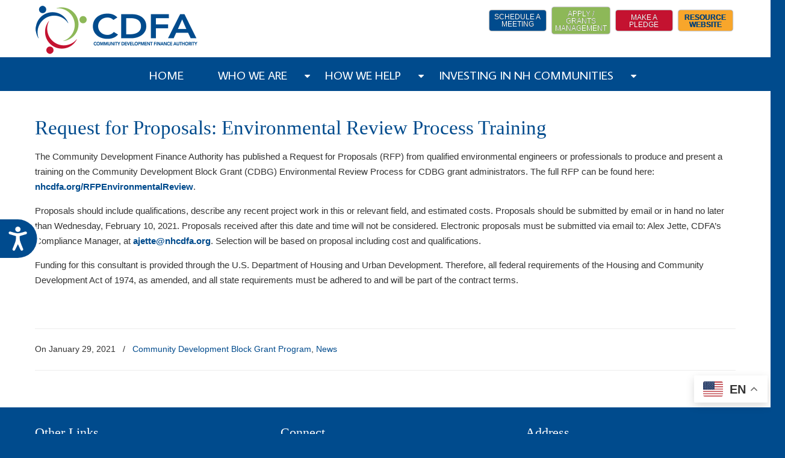

--- FILE ---
content_type: text/css
request_url: https://nhcdfa.org/wp-content/themes/u-design-child/style.css?ver=3.4.16.1617829017
body_size: 507
content:
/*
Theme Name: U-Design Child
Theme URI: http://themeforest.net/item/udesign-wordpress-theme/253220?ref=internq7
Description: Child Theme for U-Design
Author: Andon
Author URI: http://themeforest.net/user/internq7/portfolio?ref=internq7
Template: u-design
Version: 1.0.0
*/

/**** BEGIN ADDING YOUR CUSTOM CSS CODE BELOW: ****/

/*Changing the case of the breadcrumbs */
#breadcrumbs-container .breadcrumbs, .breadcrumbs {
       text-transform: uppercase;
}

/*Adjust the heading margins */
h6, .single-post-nav-links .prev-title a, .single-post-nav-links .next-title a {
    color: #004B8D;
	padding: 0px 0px;
	margin: 15px 0px;
}
h4, .single-post-nav-links .prev-title a, .single-post-nav-links .next-title a {
    color: #004B8D;
	padding: 0px 0px;
	margin: 15px 0px;
}

/*Adjusting the Sidebar Heights */
/* Mobile Screen ( smaller than 480px )*/
@media screen and (max-width: 480px) {
    .custom-height-1 { height: 100%; }
}

/* Medium Screen ( 480px to 719px ) */
@media screen and (min-width: 480px) and (max-width: 719px) {
    .custom-height-1 { height: 100%; }
}

/* 720px to 1959px Screen */
@media screen and (min-width: 720px) and (max-width: 1959px) {
 .custom-height-1 { height: 1590px; }
}

/*Adjusting the search box colors now that it is in the main menu */
/*#slogan, #top-elements .phone-number, #top-elements .social_media_title, #search input.blur, #search input.inputbox_focus {*/
/*	color: #ffffff;*/
/*	padding-top: 5px;*/
/*	} */

/*Positioning the search box in the menu so that it is balanced */
/*#search .search_box {  */
/*    margin-top: 8px; */
/*}*/


#navigation-menu ul.sf-menu > li > a > span {
   padding-left: 20px !important; 
   padding-right: 20px !important;
}

#main-menu {
        padding: 8px !important;
}
